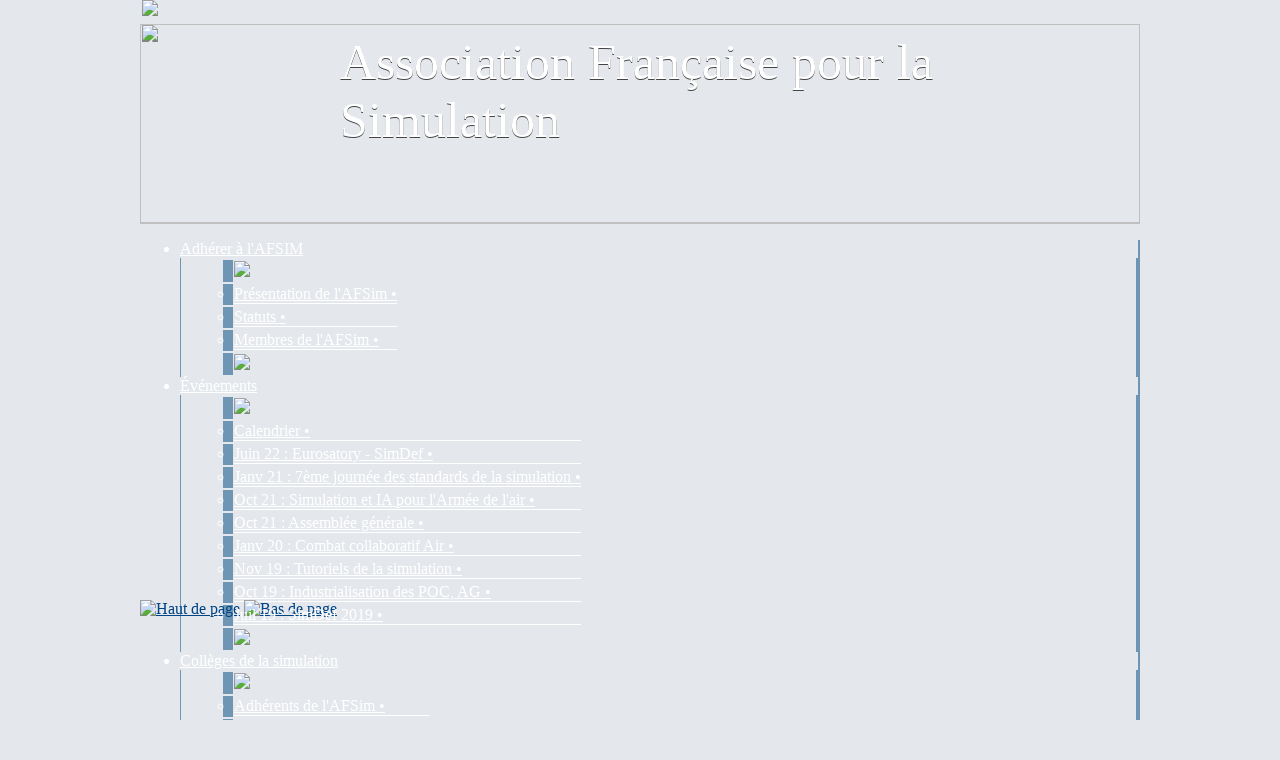

--- FILE ---
content_type: text/html; charset=UTF-8
request_url: https://afsim.fr/?q=afficher-liste-donnees&type=definition&theme=06&c=nom&l=U&nb=100
body_size: 10214
content:

  <!DOCTYPE html>
  <html>

  <head>
<!--
<meta name="refresh" content="60">
<meta http-equiv="pragma" content="no-cache">
-->
  <meta name="keywords" content="Simulation">
  <meta name="description" content="Association Française pour la Simulation">
  <meta name="author" content="tardus">
  <meta name="Copyright" content="Copyright © 2018-12-30 AFSim">
  <meta name="Distribution" content="Global">
  <meta name="Generator" content="tardus 7.4">
  <meta name="Rating" content="General">
<!-- Pour le responsive design -->
  <meta name="viewport" content="width=device-width" />

  
  <meta name="robots" content="index, follow">
  <meta name="revisit-after" content="30 days">
  <meta name="expires" content="never">


  <meta http-equiv="Content-language" content="fr">
  <meta http-equiv="Reply-to" content="laurent.tard@afsim.fr">

  <meta http-equiv="content-type" content="text/html; charset=utf-8">
  <base href="https://afsim.fr">
  <title>AFSim Liste de données</title>

  <link href="favicon.ico" rel="icon">

  <style type="text/css">
  <!--

html
{
  width                 : 1000px;
  height                 : 100%;
  height                : 100%;
  margin                : 0 auto 0 auto;
  padding               : 0;
}

body
{
  width                 : 1000px;
  margin-left           : auto;
  margin-right          : auto;
  margin-top            : 0;
  padding               : 0;
}

#enteteBody
{
  width                 : 1000px;
  margin-left           : auto;
  margin-right          : auto;
  text-align            : left;
  height                : 224px;
}

#enTete
{
  width                 : 1000px;
  overflow              : hidden;
  margin                : 0;
  padding               : 0;
  position              : fixed;
  top                   : 0;
  z-index               : 1000;
  height                : 24px;
}

#enPiedBody
{
  width                 : 1000px;
  margin-left           : auto;
  margin-right          : auto;
  text-align            : left;
  height                : 20px;
}

#enPied
{
  width                 : 1000px;
  overflow              : hidden;
  margin                : 0;
  padding               : 0;
  text-align            : left;
  _position             : relative;
  _top                  : -606px;
}

.colonneCentre
{
  float                 : left;
  width                 : 800px;
  text-align            : left;
}

.evenement
{
  height                : 245px;
}

#evenement0
{
  width                 : 390px;
  height                : 100px;
  left                  : 10px;
}

#evenement1
{
  width                 : 390px;
  height                : 100px;
  left                  : 390px;
}

.colonneGauche
{
  z-index               : 1;
  float                 : left;
  width                 : 200px;
  text-align            : left;
}

.colonneCentre-triple
{
  float                 : left;
  width                 : 600px;
  text-align            : left;
}

#menuDeroulant
{
  width                 : 1000px;
  margin                : 0px auto;
}

.colonneCentre-seule
{
  float                 : left;
  width                 : 1000px;
  text-align            : left;
}

.colonneDroite
{
  text-align            : left;
  width                 : 200px;
}

img.sitePartenaire
{
  width                 : 198px;
}

img.sitePartenaireGauche
{
  width                 : 188px;
}

.iconeConnexion
{
  margin                : 2px 6px 0 2px;
}

.menuFixe
{
    position            : fixed;
    top                 : 24px;
}

.enCorpsFixe
{
    position            : relative;
    top                 : 24px;
}

.enPiedBodyFixe
{
    position            : relative;
    top                 : 24px;
}

.blocColonneDroite .slideshowColonneDroite img
{
  width                 : 180px;
  height                : 150px;
}

.slideshowColonneGauche img
{
  width                 : 190px;
  height                : 150px;
}

img.actualite
{
  width                 : 160px;
  height                : 110px;
  object-fit            : contain;
  float                 : left;
}

img.actualiteCommunautaire
{
  width                 : 100px;
  height                : 70px;
  object-fit            : contain;
  float                 : left;
}

.fondArticle
{
  padding               : 5px 5px 5px 5px;
  margin                : 0px;
}

body
{
  background             : url("documentation/album/configuration-images/fond-de-page.jpg") repeat-y scroll center top / 100%;
  background-image       : url("documentation/album/configuration-images/fond-de-page.jpg");
}

#enTete
{
  background             : url("documentation/album/configuration-images/fond-raccourcis.jpg") repeat-y scroll center top / 100%;
}

#menuDeroulant
{
  background             : url("configuration/interfaces/defaut/images/menu-deroulant-background.png") repeat-x scroll 0px 0px transparent;
}

#enPied
{
  background             : url("documentation/album/configuration-images/fond-piedDePage.jpg") repeat-y scroll center top / 100%;
}

/*** PAGE ACCUEIL ***********************************************************/
.editos
{
  background           : url("configuration/interfaces/defaut/images/fond-edito.png") 0 0 no-repeat;
}

.article
{
  background           : url("configuration/interfaces/defaut/images/fond-article.png") 0 0 repeat;
}

.evenement
{
  background           : url("configuration/interfaces/defaut/images/fond-evenements.png") 0 0 no-repeat;
}

.actualites
{
  background           : url("configuration/interfaces/defaut/images/fond-actualites.png") 0 0 no-repeat;
}

.actualitesCommunautaires
{
  background           : url("configuration/interfaces/defaut/images/fond-actualites-communautaires.png") 0 0 no-repeat;
}

.titreRubriqueMenu
{
  background-image :     url("configuration/interfaces/defaut/images/fond-bloc-entete-colonne-gauche.png");
}

.titreRubriqueMenuAdmin
{
  background-image :     url("configuration/interfaces/defaut/images/fond-bloc-entete-colonne-gauche-admin.png");
}

/****
.rubriquesMenu
{
  background-image :     url("configuration/interfaces/defaut/images/menu-gauche-sous-titre.png");
}

.menuSecondaire
{
  background-image :     url("configuration/interfaces/defaut/images/menu-gauche-dessous.png");
}

.menuSecondaire li
{
  background-image :     url("configuration/interfaces/defaut/images/menu-gauche-li.png");
}
****/

h3.titreBlocColonneDroite
{
  background           : url("configuration/interfaces/defaut/images/fond-bloc-entete-colonne-droite.png") repeat-y 0px 0px;
}

.blocColonneDroite
{
  background           : url("configuration/interfaces/defaut/images/fond-bloc-corps-colonne-droite.png") repeat-y 0px 0px;
}


body
{
  background-color      : #e4e7ec;
  color                 : #ffffff;
}

.information
{
  color                 : darkolivegreen;
}

.administration
{
  color                 : darkred;
}

.avertissement
{
  color                 : #800000;
}

.photo a
{
  color                 : #87878A;
}

.photo a:hover
{
  color                 : #004586;
}

input
{
	background          : #ffffff;
	color               : #2a5272;
}

input:hover
{
	background          : #efefef;
	color               : #2a5272;
}

input:focus
{
	background          : #e4e7ec;
	color               : #2a5272;
}

input.button
{
	background          : #6e96b4;
	color               : #ffffff;
        border              : 1px solid #2a5272 !important;
}

input.button:hover
{
	background          : #ffffff;
	color               : #2a5272;
}

.formulaireBouton
{
	background          : #6e96b4;
	color               : #ffffff;
        border              : 1px solid #2a5272 !important;
}

.formulaireBouton:hover
{
	background          : #ffffff;
	color               : #2a5272;
}

select
{
	background          : #ffffff;
	color               : #2a5272;
}

select:hover
{
	background          : #efefef;
	color               : #2a5272;
}

select:focus
{
	background          : #e4e7ec;
	color               : #2a5272;
}

textarea
{
	background          : #ffffff;
	color               : #2a5272;
}

textarea:hover
{
	background          : #efefef;
	color               : #2a5272;
}

textarea:focus
{
	background          : #e4e7ec;
	color               : #2a5272;
}

a
{
	color               : #004586;
}

a:hover
{
	color               : #1E90FF;
}

.fondArticle
{
  background-color      : #ccc;
}

#enTete
{
  background-color      : #e4e7ec;
}

#boutonsRaccourci ul li a
{
  color                 : #ffffff;
  background-color      : #6e96b4;
  border-color          : #2a5272;
  box-shadow            : 3px 2px 3px #444444;
}

#boutonsRaccourci ul li a:hover
{
  color                 : #2a5272;
  background-color      : #ffffff;
}

label.formulaireConnexion
{
  color                 : #000000;
}

#menuDeroulant li.niveau1
{
  border-right          : #6e96b4 2px solid;
}

#menuDeroulant ul.niveau2
{
  border-right          : #6e96b4 2px solid;
}

#menuDeroulant ul.niveau2 li
{
  border-right          : #6e96b4 0px hidden;
  border-bottom         : #ffffff 1px solid;
}

#menuDeroulant ul.niveau2
{
  background-color      : #e4e7ec;
}

#menuDeroulant a.niveau2
{
  color                 : #ffffff;
}

#menuDeroulant ul.niveau3
{
  background-color      : #e4e7ec;
}

#menuDeroulant a.niveau3
{
  color                 : #ffffff;
}

#menuDeroulant ul ul
{
  border-top            : #6e96b4 0px solid;
  border-right          : #6e96b4 1px solid;
  border-bottom         : #6e96b4 0px solid;
  border-left           : #6e96b4 1px solid;
}

#menuDeroulant li:hover
{
  background-color      : #6e96b4;
  color                 : #ffffff;
}

#menuDeroulant li.sfhover
{
  background-color      : #6e96b4;
}

#menuDeroulant li a
{
  color                 : #ffffff;
}

#menuDeroulant li a:hover
{
  color                 : #ffffff;
}

.bordureMenu
{
  border-top            : #6e96b4 0px solid;
  border-right          : #6e96b4 0px solid;
  border-bottom         : #6e96b4 0px solid;
  border-left           : #6e96b4 10px solid;
}

span.actif
{
  color                 : #ffffff;
}

#slideshow-texte #slideshow-texte-titre
{
  color                 : #ffffff;
}

#slideshow-texte #slideshow-texte-soustitre
{
  color                 : #ffffff;
}

#slideshow-texte-ombre #slideshow-texte-titre
{
  color                 : #444444;
}

#slideshow-texte-ombre #slideshow-texte-soustitre
{
  color                 : #444444;
}

.editos h3
{
  color                 : #ffffff;
}

.editos h1
{
  color                 : #000000;
}

.editos p
{
  color                 : #000000;
}

.editos a
{
  color                 : #004586;
}

.editos a:hover
{
  color                 : #1E90FF;
}

.editos a.edito2
{
  color                 : #008000;
}

.editos a.edito2:hover
{
  color                 : #004586;
}

.editos a.lireLaSuite
{
  color                 : #004586;
}

.editos a.lireLaSuite:hover
{
  color                 : #1E90FF;
}

.evenement h3
{
  color                 : #ffffff;
}

#evenement-texte span
{
  color                 : #ffffff;
}

.evenement-body
{
  background-color     : #ffffff;
}

.evenement a.suite
{
  color                : #1E90FF;
}

.evenement a.suite:hover
{
  color                : #004586;
}

.actualites p
{
  color                 : #000000;
}

.actualites h3
{
  color                 : #ffffff;
}

div.actualite
{
  color                 : #000000;
  border-bottom         : 1px solid #D2D2D4;
}

.actualites img
{
  box-shadow            : 1px 1px 12px #555;
}

.actualites p.meta 
{
  color                 : #87878A;
}

.actualites a
{
  color                 : #004586;
}

.actualites a:hover
{
  color                 : #1E90FF;
}

div.toutesLesActualites
{
  border-bottom         : 1px solid #D2D2D4;
}

.actualitesCommunautaires p
{
  color                 : #000000;
}
.actualitesCommunautaires h3
{
  color                 : #ffffff;
}

div.actualiteCommunautaire
{
  border-bottom         : 1px solid #D2D2D4;
}

.actualitesCommunautaires img
{
  box-shadow            : 1px 1px 12px #555;
}

.actualitesCommunautaires p.meta
{
  color                 : #87878A;
}

.actualitesCommunautaires a
{
  color                 : #004586;
}

.actualitesCommunautaires a:hover
{
  color                 : #1E90FF;
}

div.toutesLesActualitesCommunautaires
{
  border-bottom         : 1px solid #D2D2D4;
}

#filDAriane
{
  color                 : #000000;
}

#filDAriane a
{
  color                 : #004586;
}

#filDAriane a:hover
{
  color                 : #1E90FF;
}

#filDAriane span
{
  color                 : #1E90FF;
}

.titreRubriqueMenu
{
  background-color      : #6e96b4;
  color                 : #ffffff;
}

.titreRubriqueMenuAdmin
{
  background-color      : #8B0000;
  color                 : #ffffff;
}

.menusGaucheFeuilles
{
  background-color      : #bbb;
}

.rubriquesMenu
{
  background-color      : #ffffff;
  color                 : #000000;
}

.menuSecondaire li
{
  background-color      : transparent;
}

.menuSecondaire li a
{
  color                 : #004586;
}

.menuSecondaire li a:hover
{
  color                 : #1E90FF;
}


#enPied
{
  background-color      : #6e96b4;
}

#enPied a
{
  color                 : #ffffff;
}

#enPied a:hover
{
  color                 : #ffffff;
}

#enPied .copyright
{
  color                 : #ffffff;
  position              : relative;
  top                   : -1px;
}

#boutonsPiedDePage ul li a
{
  background            : #6e96b4;
  color                 : #ffffff;
  border-color          : #2a5272;
  box-shadow            : 3px 2px 3px #444444;
}

#boutonsPiedDePage ul li a:hover
{
  background            : #ffffff;
  color                 : #2a5272;
}

#boutonsPiedDePage ul
{
  color                 : white;
}

div.article
{
  color                 : #000000;
}

.article a
{
  color                 : #004586;
}

.article a:hover
{
  color                 : #1E90FF;
}

.article h3
{
  color                 : #000000;
}

.article h2
{
  color                 : #000000;
}

.article h1
{
  color                 : #000000;
}

.article p.avertissement
{
  color                 : crimson;
}

.article .img
{
  box-shadow            : 1px 1px 12px #555;
}

.article a.article2
{
  color                 : #008000;
}

/* Close "X" */
.article a.close
{
  color                 : crimson;
}

.article a.close:hover
{
  color                 : black;
}

div.siteInternet
{
  border-bottom         : 1px solid #D2D2D4;
}

.siteInternet img
{
  box-shadow            : 1px 1px 12px rgb(85, 85, 85);
}

td.titre
{
  background-color      : #002364;
  color                 : white;
}

td.ligneClaire
{
  background-color      : #dddddd;
  color                 : black;
}

td.ligneSombre
{
  background-color      : #bbbbbb;
  color                 : black;
}

a.ligneClaire
{
  color                 : #00d;
}

td.action
{
  background-color      : #fff;
}

a:hover.ligneClaire
{
  color                 : #fff;
}

a.ligneSombre
{
  color                 : #00f;
}

a:hover.ligneSombre
{
  color                 : #ddd;
}

.affichage
{
  border-top            : 1px solid black;
  background-color      : Silver;
}

a.enteteMenuGauche
{
  color                 : #fff;
    
}

a.enteteMenuGauche:hover
{
  color                 : white;
    
}

a.titreBlocColonneGauche
{
  color                 : #ffffff;
    
}

a.titreBlocColonneGauche:hover
{
  color                 : #ffffff;
}

img.sitePartenaireGauche
{
  color                 : #ffffff;
  border                : 1px solid;
}

img.sitePartenaireGauche:hover
{
  color                 : #ffffff;
  border                : 1px solid;
}

.albumImg
{
  box-shadow            : 1px 1px 12px #555;
}

/*** DIV PARTENAIRES ********************************************************/
#partenaires
{
  background            : #e4e7ec;
  color                 : #000000;
}

/****************************************************************************/

  -->
  </style>

  <link rel="stylesheet" href="configuration/interfaces/defaut/feuilles-de-style/common.css" type="text/css">
  <link rel="stylesheet" href="configuration/interfaces/defaut/feuilles-de-style/calendrier.css" type="text/css">

<!-- POUR LE MENU DEROULANT - -- - - - - - - - - - - - - - - - - - - -->
  <link rel="stylesheet" href="configuration/interfaces/defaut/feuilles-de-style/menu-haut.css" type="text/css" />

<!-- FIN POUR LE MENU DEROULANT - - - - - - - - - - - - - - - - - - -->

<!-- SCRIPTS NECESSAIRES AU SLIDESHOW EN ENTETE DE PAGE - - - - - - -->
  <script language="javascript" src="configuration/javascripts/jquery-1.11.2.js"></script>

  <script language="javascript" src="configuration/javascripts/slideshow-pour-2-slideshow.js"></script>

<!-- SCRIPTS POUR L AFFICHAGE DE LAYERS - - - - - - - - - - - - - - -->
  <script language="JavaScript" src="configuration/javascripts/jsmenu.js"></script>

<!-- AGRANDISSEMENT DES IMAGES EN CLIQUANT DESSUS - LYTEBOX - - - - -->
  <script type="text/javascript" language="javascript" src="configuration/javascripts/lytebox.js"></script>
  <link rel="stylesheet" href="configuration/javascripts/lytebox.css" type="text/css" media="screen" />

<!-- - - MENU FIXE - - - - - - - - - - - - - - - - - - - - - - - - --->
  <script type="text/javascript" language="javascript">
  $(window).scroll(function() {    
    var scroll = $(window).scrollTop();
    if (scroll >= 200) {
        $("#menuDeroulant").addClass("menuFixe");
        $("#menuMeta").addClass("menuMetaFixe");
        $("#enCorps").addClass("enCorpsFixe");
        $("#enPiedBody").addClass("enPiedBodyFixe");
    } else {
        $("#menuDeroulant").removeClass("menuFixe");
        $("#menuMeta").removeClass("menuMetaFixe");
        $("#enCorps").removeClass("enCorpsFixe");
        $("#enPiedBody").removeClass("enPiedBodyFixe");
    }
  });
  </script>
  
<!-- - - - - - - - - - - - - - - - - - - - - - - - - - - - - - - - --->
  </head>
<body>
<div id="enteteBody">
  <div id="enTete">

    <span class="floatleft iconeConnexion">
      <a href="" title="Page accueil"><img src="favicon.ico" height="15"></a>
    </span>

<!-- - LIGNE DE BOUTONS  - - - - - - - - - - - - - - - - - - - - - - - - - -->
    <span class=floatleft>
      <div id="boutonsRaccourci">
        <ul>
	<li><a href="?q=contacts" title="Contact">Contact</a></li>
        </ul>
      </div>
    </span>

<!-- - FORMULAIRE DE CONNEXION -- - - - - - - - - - - - - - - - - - - - - - -->
<span class="floatright">
  
      <div id="formulaireConnexion">
        <form name="connexion" action="?q=afficher-liste-donnees&type=definition&theme=06&c=nom&l=U&nb=100" method="post" accept-charset="UTF-8">
          
          <input type="text" maxlength="50" name="login" id="edit-login" size="10" value="Identifiant" class="form-entete" onblur="if(this.value == '') { this.value='Identifiant'}" onfocus="if (this.value == 'Identifiant') { this.value=''}"> <input type="password" maxlength="20" name="motDePasse" id="edit-motDePasse" size="5" value="Mot de passe" class="form-entete" onblur="if(this.value == '') { this.value='Mot de passe'}" onfocus="if (this.value == 'Mot de passe') { this.value=''}"> <input type="submit" value="OK" class="button" title="Se connecter au site internet" name="bouton">
          <span style="position:relative;top:4px;"><a href="?q=mot-de-passe-perdu"><img src="configuration/interfaces/defaut/images//mot-de-passe-perdu.jpg" height="18" title="Mot de passe perdu" onmouseover="this.src='configuration/interfaces/defaut/images//mot-de-passe-perdu-hover.jpg'" onmouseout="this.src='configuration/interfaces/defaut/images//mot-de-passe-perdu.jpg'"></a></span>
        </form>
      </div>
      
</span>
  
<!-- - LIGNE DE BOUTONS  - - - - - - - - - - - - - - - - - - - - - - - - - -->
    <span class=floatleft>
      <div id="boutonsRaccourciFavoris">
        <ul>
	
        </ul>
      </div>
    </span>

    <span class=floatleft>
<!-- - RECHERCHE - - - - - - - - - - - - - - - - - - - - - - - - - - - - - -->
      <div id="formulaireRecherche">
        <form name="rechercher" action="?q=recherche" method="post" accept-charset="UTF-8">
        <input type="text" maxlength="255" name="keys" id="edit-keys" size="40" value="Rechercher..." class="form-text" onblur="if(this.value == '') { this.style.color='#444'; this.value='Rechercher...'}" onfocus="if (this.value == 'Rechercher...') {this.style.color='#004586'; this.value=''}">
        <input type="submit" value="Ok" class="button" title="Lancer une recherche sur le site" name="recherche">
        </form>
      </div>
    </span>

  </div>

<style type="text/css">
<!--
#slideshow
{
  position             : relative;
  z-index              : 5;
  top                  : 24px;
  width                : 1000px;
  height               : 200px;
}

#lien-slideshow-texte-titre
{
  left                 : 182px;
}

#lien-slideshow-texte-soustitre
{
  left                 : 202px;
}

#slideshow-texte-ombre
{
  z-index              : 5;
  top                  : -224px;
  width                : 820px;
  height               : 200px;
  position             : relative;
  _top                 : -424px;
  %top                 : -424px;
}

#slideshow-texte-titre
{
  position             : relative;
  top                  : 38px;
  left                 : 180px;
  font-size            : 60px;
}

#slideshow-texte-soustitre
{
  position             : relative;
  top                  : 58px;
  left                 : 200px;
  font-size            : 50px;
}

#slideshow-texte
{
  z-index              : 5;
  top                  : -425px;
  width                : 820px;
  height               : 200px;
  position             : relative;
  _top                 : -626px;
  %top                 : -626px;
}

.bandeau a img
{
  border               : none;
}

.bandeau a:focus
{
  outline              : 0;
  border               : none;
}

#slideshow-masque
{
  position             : relative;
  top                  : -205px;
}

#imgSlide
{
  margin               : auto;
  width                : 1000px;
  height               : 200px;
  border               : 0;
}

#imgSlide-une
{
  margin               : auto;
  width                : 1000px;
  height               : 200px;
  border               : 0;
}

-->
</style>

    <script language="Javascript"><!--
      var slides = [{"image":"simulator-2312973_960_720.jpg"},{"image":"simulator-289475_960_720.jpg"},{"image":"flight-simulator-445111_960_720.jpg"},{"image":"20200127_AFSim_simulation-combat-collaboratif-armee-de-l-air.jpg"},{"image":"defaut.png"},{"image":"fighter-aircraft-1945371_960_720.jpg"},{"image":"evenements.jpg"}];
      var periode = null;
      var tempsfadein = null;
      var tempsfadeout = null;
      var slides1 = [{"image":"simulator-2312973_960_720.jpg"},{"image":"simulator-289475_960_720.jpg"},{"image":"flight-simulator-445111_960_720.jpg"},{"image":"20200127_AFSim_simulation-combat-collaboratif-armee-de-l-air.jpg"},{"image":"defaut.png"},{"image":"fighter-aircraft-1945371_960_720.jpg"},{"image":"evenements.jpg"}];
      var periode1 = null;
      var tempsfadein1 = null;
      var tempsfadeout1 = null;
    //--></script>
  
  <div id="slideshow">
    <img id="image-courante" src="documentation/album/configuration-bannieres/defaut.png" height="200px" width="1000px">
    <div id="slideshow-masque">
      <img id="imgSlide-une" src="documentation/album/configuration-images/masque-bandeau.png" height="200px" width="1000px">
    </div>
  </div>
  
  <div id="slideshow-texte-ombre">
    <div id="slideshow-texte-soustitre">Association Française pour la Simulation<br></div>
    <div id="slideshow-texte-titre"></div>
  </div>
  <div id="slideshow-texte">
    <a href="?" style="text-decoration:none;"><div id="slideshow-texte-soustitre">Association Française pour la Simulation<br></div>
    <div id="slideshow-texte-titre"></div></a>
  </div>

<style type="text/css">

<!--
.backToTop
{
  width   : 40px;
  height  : 40px;
}

@media only screen and (max-width: 480px)
{
  .backToTop
  {
    width   : 80px;
    height  : 80px;
  }
}
-->
</style>

  <script>
  <!--
  function backtotop() {
    window.scrollTo(0,0);
  }
  function backtodown() {
    window.scrollTo(0,document.body.scrollHeight);
  }
  -->
  </script>

  <div class="backtotop">
    <a href="#" onclick="backtotop();return false;"><img class="backToTop" src="configuration/interfaces/defaut/images/icone-go-up.png" onclick="backtotop();return false;" title="Haut de page"></a>
    <a href="#" onclick="backtodown();return false;"><img class="backToTop" src="configuration/interfaces/defaut/images/icone-go-down.png" onclick="backtodown();return false;" title="Bas de page"></a>
  </div>
</div><div id=menuDeroulant><ul class=niveau1><li class="niveau1"><a href="?q=editer-une-donnee&type=candidat&id=nouveau"><span class="">Adhérer à l'AFSIM</span></a><ul class=niveau2><table class=menuDeroulant><tr><td class="bordureMenu"><img src="configuration/interfaces/defaut/images/menu-haut-bordure-haute.gif"></td></tr><tr><td class="bordureMenu"><li><a class="niveau2" href="?q=presentation-afsim"><span class="passif">Présentation de l'AFSim &bull;</span></a></li></td></tr><tr><td class="bordureMenu"><li><a class="niveau2" href="?q=statuts"><span class="passif">Statuts &bull;</span></a></li></td></tr><tr><td class="bordureMenu"><li><a class="niveau2" href="?q=membres-afsim"><span class="passif">Membres de l'AFSim &bull;</span></a></li></td></tr><tr><td class="bordureMenu"><img src="configuration/interfaces/defaut/images/menu-haut-bordure-basse.gif"></td></tr></table></ul></li><li class="niveau1"><a href="?q=evenements"><span class="">Événements</span></a><ul class=niveau2><table class=menuDeroulant><tr><td class="bordureMenu"><img src="configuration/interfaces/defaut/images/menu-haut-bordure-haute.gif"></td></tr><tr><td class="bordureMenu"><li><a class="niveau2" href="?q=calendrier"><span class="passif">Calendrier &bull;</span></a></li></td></tr><tr><td class="bordureMenu"><li><a class="niveau2" href="?q=simdef-2022"><span class="passif">Juin 22 : Eurosatory - SimDef &bull;</span></a></li></td></tr><tr><td class="bordureMenu"><li><a class="niveau2" href="?q=affichage-bdd&type=conference&id=17"><span class="passif">Janv 21 : 7ème journée des standards de la simulation &bull;</span></a></li></td></tr><tr><td class="bordureMenu"><li><a class="niveau2" href="?q=affichage-bdd&type=conference&id=16"><span class="passif">Oct 21 : Simulation et IA pour l'Armée de l'air &bull;</span></a></li></td></tr><tr><td class="bordureMenu"><li><a class="niveau2" href="?q=ag-2021"><span class="passif">Oct 21 : Assemblée générale &bull;</span></a></li></td></tr><tr><td class="bordureMenu"><li><a class="niveau2" href="?q=affichage-bdd&type=conference&id=15"><span class="passif">Janv 20 : Combat collaboratif Air &bull;</span></a></li></td></tr><tr><td class="bordureMenu"><li><a class="niveau2" href="?q=evenements-20191106"><span class="passif">Nov 19 : Tutoriels de la simulation &bull;</span></a></li></td></tr><tr><td class="bordureMenu"><li><a class="niveau2" href="?q=evenements-20191016"><span class="passif">Oct 19 : Industrialisation des POC, AG &bull;</span></a></li></td></tr><tr><td class="bordureMenu"><li><a class="niveau2" href="?q=affichage-bdd&type=conference&id=14"><span class="passif">Juil 19 : SimDef 2019 &bull;</span></a></li></td></tr><tr><td class="bordureMenu"><img src="configuration/interfaces/defaut/images/menu-haut-bordure-basse.gif"></td></tr></table></ul></li><li class="niveau1"><a href="?q=colleges-sommaire"><span class="">Collèges de la simulation</span></a><ul class=niveau2><table class=menuDeroulant><tr><td class="bordureMenu"><img src="configuration/interfaces/defaut/images/menu-haut-bordure-haute.gif"></td></tr><tr><td class="bordureMenu"><li><a class="niveau2" href="?q=colleges"><span class="passif">Adhérents de l'AFSim &bull;</span></a></li></td></tr><tr><td class="bordureMenu"><li><a class="niveau2" href="?q=colleges-sites-internet"><span class="passif">Rendez-vous de la simulation &bull;</span></a></li></td></tr><tr><td class="bordureMenu"><li><a class="niveau2" href="?q=colleges-sites-internet&p=site-internet-02"><span class="passif">Acteurs de la simulation &bull;</span></a></li></td></tr><tr><td class="bordureMenu"><img src="configuration/interfaces/defaut/images/menu-haut-bordure-basse.gif"></td></tr></table></ul></li><li class="niveau1"><a href="?q=bibliotheque"><span class="">Bibliothèque</span></a><ul class=niveau2><table class=menuDeroulant><tr><td class="bordureMenu"><img src="configuration/interfaces/defaut/images/menu-haut-bordure-haute.gif"></td></tr><tr><td class="bordureMenu"><li><a class="niveau2" href="?q=afficher-liste-donnees&type=acronyme"><span class="passif">Acronymes de la simulation &bull;</span></a></li></td></tr><tr><td class="bordureMenu"><li><a class="niveau2" href="?q=afficher-liste-donnees&type=definition"><span class="passif">Définitions de la simulation &bull;</span></a></li></td></tr><tr><td class="bordureMenu"><li><a class="niveau2" href="?q=afficher-liste-donnees&type=presentation"><span class="passif">Documents simulation &bull;</span></a></li></td></tr><tr><td class="bordureMenu"><li><a class="niveau2" href="?q=bulletin-electronique"><span class="passif">Lettres d'information &bull;</span></a></li></td></tr><tr><td class="bordureMenu"><img src="configuration/interfaces/defaut/images/menu-haut-bordure-basse.gif"></td></tr></table></ul></li><li class="niveau1"><a href="?q=espace-membres"><span class="">Accès espace membres</span></a></li></ul></div><div class="enCorps">
    <div id="filDAriane">
      <a href="?">Accueil</a> | <a href="?q=bibliotheque">Bibliothèque</a> | <span title="Définitions de la simulation">Définitions de la simulation</span>
    </div>
  
  <div class="colonneGauche">

    <div class="contenuMenu">
      <div class="titreRubriqueMenu">
        <a class="enteteMenuGauche" href="?">Accueil</a>
      </div>
      <div class="rubriquesMenu">
        <ul class="menuSecondaire">
          <li><a href="?q=editer-une-donnee&type=candidat&id=nouveau">Adhérer à l'AFSIM  &#9658;</a><li><li><a href="?q=evenements">Événements  &#9658;</a><li><li><a href="?q=colleges-sommaire">Collèges de la simulation  &#9658;</a><li><li><a href="?q=bibliotheque">Bibliothèque  &#9658;</a><li><li><a href="?q=espace-membres">Accès espace membres  &bull;</a><li>
        </ul>
      </div>
    </div>
  <a name="filtres"></a>
    <div class="contenuMenu">
      <div class="titreRubriqueMenu">
        Filtres d'affichage du site
      </div>
      <div class="rubriquesMenu">
        
        <div style="text-align:center;">Sélection multiple : CTRL+CLIC</div>
        <div style="text-align:center;margin:0 0 10px 0;">
                <form name="filtres" action="" method="post">
                <select name="secteuractivite[]" id="secteuractivite" multiple="multiple" size="4" style="background:#dbe6ff;border:1px solid;font:0.8em Arial;width:180px;"><option value="s9">*** tous les secteurs</option><option value="s5">Aérospatial</option><option value="s17">Agriculture</option><option value="s15">Assurances</option><option value="s10">Astronomie</option><option value="s3">Automobile</option><option value="s12">Biologie</option><option value="s22">Commerce</option><option value="s8">Communication</option><option value="s18">Culture</option><option value="s21">Cyberdéfense</option><option value="s1">Défense</option><option value="s6">Énergie</option><option value="s13">Logiciel</option><option value="s11">Loisir</option><option value="s16">Météorologie</option><option value="s19">Milieu maritime</option><option value="s20">Milieu Terrestre</option><option value="s7">OTAN</option><option value="s2">Santé</option><option value="s4">Sécurité intérieure</option><option value="s23">Sport</option><option value="s14">Transport</option></select>
                <select name="branchemetier[]" id="branchemetier" multiple="multiple" size="4" style="background:#FFD700;border:1px solid;font:0.8em Arial;width:180px;"><option value="m8">*** tous les métiers</option><option value="m7">Acquisition</option><option value="m12">Architecture</option><option value="m9">Divertissement</option><option value="m16">E-sport</option><option value="m2">Entraînement</option><option value="m15">Etudes doctrinales</option><option value="m3">Formation</option><option value="m10">Gestion de crise</option><option value="m14">Gestion des risques</option><option value="m4">Ingénierie système</option><option value="m6">Marketing</option><option value="m11">Prévention</option><option value="m1">Prise de décision</option><option value="m13">Prototypage</option><option value="m5">Recherche</option><option value="m17">Sport</option></select>
                <select name="poletechnique[]" id="poletechnique" multiple="multiple" size="4" style="background:#9ACD32;border:1px solid;font:0.8em Arial;width:180px;"><option value="p19">*** tous les pôles</option><option value="p21">3D</option><option value="p25">Automatique, asservissement</option><option value="p37">Big data</option><option value="p17">C2SIM</option><option value="p33">Caisse à sable</option><option value="p24">Calcul scientifique</option><option value="p42">COTS</option><option value="p40">Deep learning</option><option value="p2">Données de simulation</option><option value="p23">Drone</option><option value="p22">Électromagnétisme</option><option value="p4">Facteurs humains</option><option value="p26">Flux</option><option value="p9">GDL</option><option value="p10">GFL</option><option value="p12">GM-VV</option><option value="p13">GSD</option><option value="p30">Haptique</option><option value="p18">HLA</option><option value="p36">HPC</option><option value="p34">Impression 3D</option><option value="p8">Intelligence artificielle</option><option value="p1">Interopérabilité</option><option value="p28">IOT - Capteurs</option><option value="p38">Jumeau numérique</option><option value="p11">LVC</option><option value="p39">MBSE</option><option value="p20">Modèles multiphysiques</option><option value="p31">Modélisation</option><option value="p45">Mondes virtuels</option><option value="p16">MSaaS</option><option value="p41">Multi-niveaux</option><option value="p7">Plans d'expériences</option><option value="p6">Réalité augmentée</option><option value="p5">Réalité virtuelle</option><option value="p14">RIEDP</option><option value="p27">Robotique</option><option value="p29">Serious game</option><option value="p35">Simulateur</option><option value="p32">Simulation constructive</option><option value="p15">Simulation instrumentée</option><option value="p43">Simulation numérique</option><option value="p44">Simulation virtuelle</option><option value="p3">Standardisation</option><option value="p46">Wargames</option></select>
		<input type="submit" value="Sélectionner les filtres" class="button" title="Sélectionner les filtres secteurs, métiers et poles techniques">
		</form></div>
      </div>
    </div>

    <div class="contenuMenu">
      <div class="titreRubriqueMenu">
        <a target=_blank href="?q=editer-une-donnee&type=candidat&id=nouveau" class="titreBlocColonneGauche">Adhérer à l'AFSim</a>
      </div>
      <div class="blocColonneGauche">
        <a target=_blank href="?q=editer-une-donnee&type=candidat&id=nouveau"><img class="sitePartenaireGauche" src="documentation/album/configuration-images/site-partenaire-3.png" title=">> Ouverture dans un nouvel onglet"></a>
      </div>
    </div>
  
    <div class="contenuMenu">
      <div class="titreRubriqueMenu">
        <a class="titreBlocColonneGauche" href="?q=calendrier" >Calendrier</a>
      </div>
<!--------------------------------------------------------------------->
<script type="text/javascript">
var delaisFadeout = 0;
function afficherLayer() {
  delaisFadeout = 100000;
}

(function($){
	var icmouse = 'mouseover';
	var icmouseout = 'mouseout';
	var icclasstip = '.icevent a';
	var icclass = '.iccalendar';
	var posit = 'right';
	var modid = 'calendrier';
	var modidid = '#calendrierGauche';
	var icagendabtn = '.icagendabtn_calendrier';
	var mod_iccalendar = '#mod_iccalendar_calendrier';
	var template = '.default';

	$(document).on('click', icagendabtn, function(e){
		e.preventDefault();
		url=$(this).attr('href');
//alert (url);
		$(mod_iccalendar).html('<div class="icloading_box"><div class="icloading_img"><\/div><div>Chargement...<div><\/div>').load(url+' '+mod_iccalendar);

	});
	$(document).on(icmouse, modidid+' '+icclasstip, function(e){
	        delaisFadeout = 4000;
		e.preventDefault();
		$('#ictip').remove();
		$parent=$(this).parent();
		$tip=$($parent).children(modidid+' .spanEv').html();
		//Left
		if (posit=='left') {
			$width='390px';
			$pos=$(modidid).offset().left -450+'px';
			$top=$(modidid).offset().top -45+'px';
		}
		//Right
		if (posit=='right') {
			$width='390px';
			$pos=$(modidid).offset().left+$(modidid).width()+10+'px';
			$top=$(modidid).offset().top -45+'px';
		}
		//Center
		if (posit=='center') {
			$width='25%';
			$pos='36%';
			$top=$(modidid).offset().top-$(modidid).height()+0+'px';
		}
		//Top Center
		if (posit=='topcenter') {
			$width='25%';
			$pos='36%';
			$top=$(modidid).offset().top-$(modidid).height()+0+'px';
		}
		//Bottom Center
		if (posit=='bottomcenter') {
			$width='25%';
			$pos='36%';
			$top=$(modidid).offset().top+$(modidid).height()+0+'px';
		}
		$('body').append('<div style="display:block; position:absolute; width:'+$width+'; left:'+$pos+'; top:'+$top+';" id="ictip"> '+$(this).parent().children('.date').html()+'<a class="close" style="cursor: pointer;"><div style="display:block; width:30px; height:20px; text-align:center;">X<\/div></a><span class="clr"></span>'+$tip+'<\/div>');
		$(document).on('click', '.close', function(e){
			e.preventDefault();
			$('#ictip').remove();
		});
	});

	$(document).on('mouseleave', modidid+' '+icclasstip, function(e) {
		e.preventDefault();
		if (delaisFadeout == 0)
      		  $('#ictip').fadeOut(4000);
		else
      		  $('#ictip').fadeOut(delaisFadeout);
	});

}) (jQuery);
</script>

<div id="calendrierGauche">
    <div class="default iccalendar">
<!-- ligne de navigation ---------------------------------------------->
        <div id="mod_iccalendar_calendrier">
        <div class="icnav">
          <div class="backicY icagendabtn_calendrier" href="?mois=12&annee=2024">&#9668;&#9668;</div>
          <div class="backic icagendabtn_calendrier" href="?mois=11&annee=2025">&#9668;</div>
          <div class="nexticY icagendabtn_calendrier" href="?mois=12&annee=2026">&#9658;&#9658;</div>
          <div class="nextic icagendabtn_calendrier" href="?mois=1&annee=2026">&#9658;</div>
          <div class="titleic">d&eacute;cembre 2025</div>
        </div>
        <table id="icagenda_calendar" width="100%" cellspacing="0">
<!-- ligne des noms des jours de la semaine --------------------------->
          <thead>
            <th width="15%" style="background:none;">Lun</th>
            <th width="14%" style="background:none;">Mar</th>
            <th width="14%" style="background:none;">Mer</th>
            <th width="14%" style="background:none;">Jeu</th>
            <th width="14%" style="background:none;">Ven</th>
            <th width="14%" style="background:#cccccc;">Sam</th>
            <th width="15%" style="background:#cccccc;">Dim</th>
          </thead>
<!-- tableau des jours du mois ---------------------------------------->
<tr>
  <td style="background:none;">
    <div  class="no_event">
      <div class="style_Day">1</div>
    </div>
  </td>
  
  <td style="background:none;">
    <div  class="no_event">
      <div class="style_Day">2</div>
    </div>
  </td>
  
  <td style="background:none;">
    <div  class="no_event">
      <div class="style_Day">3</div>
    </div>
  </td>
  
  <td style="background:none;">
    <div  class="no_event">
      <div class="style_Day">4</div>
    </div>
  </td>
  
  <td style="background:none;">
    <div  class="no_event">
      <div class="style_Day">5</div>
    </div>
  </td>
  
  <td style="background:#cccccc;">
    <div  class="no_event">
      <div class="style_Day">6</div>
    </div>
  </td>
  
  <td style="background:#cccccc;">
    <div  class="no_event">
      <div class="style_Day">7</div>
    </div>
  </td>
  </tr><tr>
  <td style="background:none;">
    <div  class="no_event">
      <div class="style_Day">8</div>
    </div>
  </td>
  
  <td style="background:none;">
    <div  class="no_event">
      <div class="style_Day">9</div>
    </div>
  </td>
  
  <td style="background:none;">
    <div  class="no_event">
      <div class="style_Day">10</div>
    </div>
  </td>
  
  <td style="background:none;">
    <div  class="no_event">
      <div class="style_Day">11</div>
    </div>
  </td>
  
  <td style="background:none;">
    <div  class="no_event">
      <div class="style_Day">12</div>
    </div>
  </td>
  
  <td style="background:#cccccc;">
    <div  class="no_event">
      <div class="style_Day">13</div>
    </div>
  </td>
  
  <td style="background:#cccccc;">
    <div  class="no_event">
      <div class="style_Today">14</div>
    </div>
  </td>
  </tr><tr>
  <td style="background:none;">
    <div  class="no_event">
      <div class="style_Day">15</div>
    </div>
  </td>
  
  <td style="background:none;">
    <div  class="no_event">
      <div class="style_Day">16</div>
    </div>
  </td>
  
  <td style="background:none;">
    <div  class="no_event">
      <div class="style_Day">17</div>
    </div>
  </td>
  
  <td style="background:none;">
    <div  class="no_event">
      <div class="style_Day">18</div>
    </div>
  </td>
  
  <td style="background:none;">
    <div  class="no_event">
      <div class="style_Day">19</div>
    </div>
  </td>
  
  <td style="background:#cccccc;">
    <div  class="no_event">
      <div class="style_Day">20</div>
    </div>
  </td>
  
  <td style="background:#cccccc;">
    <div  class="no_event">
      <div class="style_Day">21</div>
    </div>
  </td>
  </tr><tr>
  <td style="background:none;">
    <div  class="no_event">
      <div class="style_Day">22</div>
    </div>
  </td>
  
  <td style="background:none;">
    <div  class="no_event">
      <div class="style_Day">23</div>
    </div>
  </td>
  
  <td style="background:none;">
    <div  class="no_event">
      <div class="style_Day">24</div>
    </div>
  </td>
  
  <td style="background:none;">
    <div  class="no_event">
      <div class="style_Day">25</div>
    </div>
  </td>
  
  <td style="background:none;">
    <div  class="no_event">
      <div class="style_Day">26</div>
    </div>
  </td>
  
  <td style="background:#cccccc;">
    <div  class="no_event">
      <div class="style_Day">27</div>
    </div>
  </td>
  
  <td style="background:#cccccc;">
    <div  class="no_event">
      <div class="style_Day">28</div>
    </div>
  </td>
  </tr><tr>
  <td style="background:none;">
    <div  class="no_event">
      <div class="style_Day">29</div>
    </div>
  </td>
  
  <td style="background:none;">
    <div  class="no_event">
      <div class="style_Day">30</div>
    </div>
  </td>
  
  <td style="background:none;">
    <div  class="no_event">
      <div class="style_Day">31</div>
    </div>
  </td>
  </tr>
<!-- fin de tableau des jours du mois --------------------------------->
        </table>
      </div>
    </div>
<!--------------------------------------------------------------------->
  </div>
</div>

  <div class="contenuMenu">
    <div class="titreRubriqueMenu"><a class="titreBlocColonneGauche" target=_blank href="modules/telechargement-document.php?t=bulletin-electronique">Lettre d'information</a></div>
    <div class="rubriquesMenu">
      <div class="blocColonneGauche" style="margin-top:0;">
        <a href="modules/telechargement-document.php?t=bulletin-electronique" target="_blank" title=">> Ouverture dans un nouvel onglet"><img src="documentation/album/configuration-images/bulletin-d-information-electronique.png" width=100% title="Lettre d'information : >> Ouverture dans un nouvel onglet"><span class="floatcenter">Téléchargement PDF</span></a>
      </div>
    </div>
  </div>

    <div class="contenuMenu">
      <div class="titreRubriqueMenu">
        Compteur de visites
      </div>
      <div class="rubriquesMenu">
        <div class="blocColonneGauche">
          <div class="texte">
        <span class="floatleft">Aujourd'hui</span><span class="floatright">551</span><br>
        <span class="floatleft">Hier</span><span class="floatright">625</span><br>
        <span class="floatleft">Semaine en cours</span><span class="floatright">19971</span><br>
        <span class="floatleft">Mois en cours</span><span class="floatright">30890</span><br>
        <span class="floatleft">Année en cours</span><span class="floatright">233217</span><br class="clearboth">
        <span class="floatleft">Années précédentes</span><span class="floatright">488032</span><br class="clearboth">
        <span class="floatleft"><b>Total</b></span><span class="floatright"><b>721249</b></span><br class="clearboth">
        <span class="floatcenter"><a href="?q=statistiques">Statistiques</a></span><br class="clearboth">
          </div>
        </div>
      </div>
    </div>

    <div class="contenuMenu">
      <div class="titreRubriqueMenu">
        Quelques images

<script language="Javascript"><!--
var dossierImage2 = "documentation/album/diaporamas/";
var slides2 = [{"image":"DPM.jpg"},{"image":"defaut.jpg"},{"image":"20220910_simulateur-de-vol.jpg"},{"image":"EDITH-salle.jpg"},{"image":"wargame-2020.jpg"},{"image":"wargame-1900.jpg"}];
var periode2 = 7000;
var tempsfadein2 = 1500;
var tempsfadeout2 = 500;
//--></script>

      </div>
      <div class="slideshowColonneGauche">
        <div>
          <a href="documentation/album/diaporamas/DPM.jpg" class="lytebox;width:300px;" data-lyte-options="group:diaporama" data-title="DPM (cliquer sur l'image pour avancer)"></a><a href="documentation/album/diaporamas/defaut.jpg" class="lytebox;width:300px;" data-lyte-options="group:diaporama" data-title="defaut (cliquer sur l'image pour avancer)"></a><a href="documentation/album/diaporamas/20220910_simulateur-de-vol.jpg" class="lytebox;width:300px;" data-lyte-options="group:diaporama" data-title="20220910_simulateur de vol (cliquer sur l'image pour avancer)"></a><a href="documentation/album/diaporamas/EDITH-salle.jpg" class="lytebox;width:300px;" data-lyte-options="group:diaporama" data-title="EDITH salle (cliquer sur l'image pour avancer)"></a><a href="documentation/album/diaporamas/wargame-2020.jpg" class="lytebox;width:300px;" data-lyte-options="group:diaporama" data-title="wargame 2020 (cliquer sur l'image pour avancer)"></a><a href="documentation/album/diaporamas/wargame-1900.jpg" class="lytebox;width:300px;" data-lyte-options="group:diaporama" data-title="wargame 1900 (cliquer sur l'image pour avancer)"></a><a href="documentation/album/diaporamas/DPM.jpg" class="lytebox" data-lyte-options="group:diaporama"><img id="imgSlide2" src="configuration/interfaces/defaut/images/pixel-transparent.png"></a>
          <div id="slides2">
          </div>
        </div>
      </div>
    </div>

  </div>
<div class="colonneCentre">
  <div class="article">
    <h1>Liste de données</h1>
    <span id="menuMeta" class="meta">
      

<div class="" style="margin-bottom:10px;">
  <div>
    <fieldset>
      <legend><img src="configuration/interfaces/defaut/images/icone-attention.gif"> Vous n'êtes pas ou plus connecté</legend>
      <div class="description">
        Des <b>informations supplémentaires</b> sont disponibles pour les <b>membres connectés</b> :<br>se connecter <a href="?q=espace-membres" target=_blank><img src="configuration/interfaces/defaut/images/icone-connexion.png" style="vertical-align:middle" height="25"></a>.</i>
      </div>
    </fieldset>
  </div>
</div>
  
      </span><div style="height:24px;"></div>
<div class="information" style="margin-bottom:10px;">
  <div>
    <fieldset>
      <legend>Données accessibles</legend>
      <div class="description">
        <a name="message"></a><span class="information"><span>Il y a : <b>263 donnée</b> de type <b>definition</b> ; <b>23</b> de thème <b>Big data</b>; <b>0</b> d'initiale <b>U</b>, <b>100</b> lignes affichées ou affichables.<br>Cliquer sur l'initiale des mots à afficher (<b>50 lignes de données</b>) puis <b>choisir le nombre de lignes</b> à afficher.<br><span class="avertissement">Pour <b>constituer un glossaire</b>, cocher les case de la <b>colonne G</b>, cliquer sur le bouton <b>MAJ Glossaire</b> puis sur l'icone : <a href="donnees/definition/glossaire-definitions-pdf.php"><img src="configuration/interfaces/defaut/images/format-pdf.png" height="15"> </a></span></span>
      </div>
    </fieldset>
  </div>
</div>
  [<a href="?q=afficher-liste-donnees&type=definition">***] [<a href="?q=afficher-liste-donnees&type=definition&theme=01">Simulation</a>] [<a href="?q=afficher-liste-donnees&type=definition&theme=02">Militaire</a>] [<a href="?q=afficher-liste-donnees&type=definition&theme=03">Données</a>] [<a href="?q=afficher-liste-donnees&type=definition&theme=04">Systémique</a>] [<a href="?q=afficher-liste-donnees&type=definition&theme=05">Organismes</a>] [<a href="?q=afficher-liste-donnees&type=definition&theme=06">Big data</a>] [<a href="?q=afficher-liste-donnees&type=definition&theme=07">Entreprise</a>] [<a href="?q=afficher-liste-donnees&type=definition&theme=08">Informatique</a>] [<a href="?q=afficher-liste-donnees&type=definition&theme=09">ESN</a>] [<a href="?q=afficher-liste-donnees&type=definition&theme=10">Métier</a>] [<a href="?q=afficher-liste-donnees&type=definition&theme=11">Intelligence artificielle</a>] <br><a name="00"></a>| <a href="?q=afficher-liste-donnees&type=definition&theme=06&c=nom&l=A">A</a> | <a href="?q=afficher-liste-donnees&type=definition&theme=06&c=nom&l=B">B</a> | <a href="?q=afficher-liste-donnees&type=definition&theme=06&c=nom&l=C">C</a> | <a href="?q=afficher-liste-donnees&type=definition&theme=06&c=nom&l=D">D</a> | <a href="?q=afficher-liste-donnees&type=definition&theme=06&c=nom&l=E">E</a> | <a href="?q=afficher-liste-donnees&type=definition&theme=06&c=nom&l=F">F</a> | <a href="?q=afficher-liste-donnees&type=definition&theme=06&c=nom&l=G">G</a> | <a href="?q=afficher-liste-donnees&type=definition&theme=06&c=nom&l=H">H</a> | <a href="?q=afficher-liste-donnees&type=definition&theme=06&c=nom&l=I">I</a> | <a href="?q=afficher-liste-donnees&type=definition&theme=06&c=nom&l=J">J</a> | <a href="?q=afficher-liste-donnees&type=definition&theme=06&c=nom&l=K">K</a> | <a href="?q=afficher-liste-donnees&type=definition&theme=06&c=nom&l=L">L</a> | <a href="?q=afficher-liste-donnees&type=definition&theme=06&c=nom&l=M">M</a> | <a href="?q=afficher-liste-donnees&type=definition&theme=06&c=nom&l=N">N</a> | <a href="?q=afficher-liste-donnees&type=definition&theme=06&c=nom&l=O">O</a> | <a href="?q=afficher-liste-donnees&type=definition&theme=06&c=nom&l=P">P</a> | <a href="?q=afficher-liste-donnees&type=definition&theme=06&c=nom&l=Q">Q</a> | <a href="?q=afficher-liste-donnees&type=definition&theme=06&c=nom&l=R">R</a> | <a href="?q=afficher-liste-donnees&type=definition&theme=06&c=nom&l=S">S</a> | <a href="?q=afficher-liste-donnees&type=definition&theme=06&c=nom&l=T">T</a> | <a href="?q=afficher-liste-donnees&type=definition&theme=06&c=nom&l=U">U</a> | <a href="?q=afficher-liste-donnees&type=definition&theme=06&c=nom&l=V">V</a> | <a href="?q=afficher-liste-donnees&type=definition&theme=06&c=nom&l=W">W</a> | <a href="?q=afficher-liste-donnees&type=definition&theme=06&c=nom&l=X">X</a> | <a href="?q=afficher-liste-donnees&type=definition&theme=06&c=nom&l=Y">Y</a> | <a href="?q=afficher-liste-donnees&type=definition&theme=06&c=nom&l=Z">Z</a> | | <a href="?q=afficher-liste-donnees&type=definition&theme=06&c=nom&l=U&nb=50">50</a> | <a href="?q=afficher-liste-donnees&type=definition&theme=06&c=nom&l=U&nb=100">100</a> | <a href="?q=afficher-liste-donnees&type=definition&theme=06&c=nom&l=U&nb=200">200</a> lignes à afficher<form name="glossaire" action="?q=afficher-liste-donnees&type=definition&theme=06&c=nom&l=U&nb=100" method="post"><table class="parametres"><tr><td class="titre" align="center">Définition</td><td class="titre" align="center">Signification</td><td class="titre" align="center">Secteurs</td><td class="titre" align="center">Branches</td><td class="titre" align="center">Pôles</td><td class="titre" align="center">Thème</td><td class="titre" align="center">G</td><td class="titre" align="center">&nbsp;</td><td width="10">&nbsp;</td></tr></table><input type="submit" title="Enregistrer glossaire" value="MAJ Glossaire" name="glossaire" class="formulaireBouton" style="float:right;"></form>
  </div>
</div></div><div id="enPiedBody" style="display:table-row;height:100px;">
  <div id="enPied">

<!-- - LIGNE DE BOUTONS  - - - - - - - - - - - - - - - - - - - - - - - - - -->
    <span class=floatleft>
      <div id="boutonsPiedDePage">
        <ul>
	<li><a href="?q=mentions-legales">Mentions légales</a></li><li><a href="?q=statistiques&stat=categorie">Plan du site</a></li><li><a href="?q=statistiques&stat=index">Index</a></li><li><a href="?q=rgpd">RGPD</a></li>
        </ul>
      </div>
    </span>

<!-- - LIGNE DE BOUTONS  - - - - - - - - - - - - - - - - - - - - - - -->
<div id="boutonsPiedDePage" class=floatright>
  <span class="copyright">Copyright © 2018-12-30 AFSim | TARDUS v7.4</span>
</div>

  </div>
<div id="enPied" style="color:#444;background:#ddd;text-align:center;"><div>28 entreprises et 86 adhérents individuels</div><div><img src="documentation/organisme/vignettes/6freedom.jpg" height=50 style="margin:5px;"><img src="documentation/organisme/vignettes/agenium.jpg" height=50 style="margin:5px;"><img src="documentation/organisme/vignettes/agueris.png" height=50 style="margin:5px;"><img src="documentation/organisme/vignettes/airbus-2023.jpg" height=50 style="margin:5px;"><img src="documentation/organisme/vignettes/antycip-simulation.png" height=50 style="margin:5px;"><img src="documentation/organisme/vignettes/arquus.png" height=50 style="margin:5px;"><img src="documentation/organisme/vignettes/capgemini.png" height=50 style="margin:5px;"><img src="documentation/organisme/vignettes/cil4sys.png" height=50 style="margin:5px;"><img src="documentation/organisme/vignettes/cs-group.jpg" height=50 style="margin:5px;"><img src="documentation/organisme/vignettes/fremen-corp.png" height=50 style="margin:5px;"><img src="documentation/organisme/vignettes/gdi-simulation.jpg" height=50 style="margin:5px;"><img src="documentation/organisme/vignettes/geci-international.jpg" height=50 style="margin:5px;"><img src="documentation/organisme/vignettes/jet-fighter-experience.png" height=50 style="margin:5px;"><img src="documentation/organisme/vignettes/lvcim.png" height=50 style="margin:5px;"><img src="documentation/organisme/vignettes/naval-group.jpg" height=50 style="margin:5px;"><img src="documentation/organisme/vignettes/nexter.png" height=50 style="margin:5px;"><img src="documentation/organisme/vignettes/oreka-ingenierie.png" height=50 style="margin:5px;"><img src="documentation/organisme/vignettes/presagis.png" height=50 style="margin:5px;"><img src="documentation/organisme/vignettes/quanta-ia.jpg" height=50 style="margin:5px;"><img src="documentation/organisme/vignettes/rga-systemes.jpg" height=50 style="margin:5px;"><img src="documentation/organisme/vignettes/ruag.png" height=50 style="margin:5px;"><img src="documentation/organisme/vignettes/saab.jpg" height=50 style="margin:5px;"><img src="documentation/organisme/vignettes/safetyn.jpg" height=50 style="margin:5px;"><img src="documentation/organisme/vignettes/sng.png" height=50 style="margin:5px;"><img src="documentation/organisme/vignettes/sofrasims.png" height=50 style="margin:5px;"><img src="documentation/organisme/vignettes/sogitec.jpg" height=50 style="margin:5px;"><img src="documentation/organisme/vignettes/sopra-steria.png" height=50 style="margin:5px;"><img src="documentation/organisme/vignettes/taisson.png" height=50 style="margin:5px;"></div></div></div></body></html>